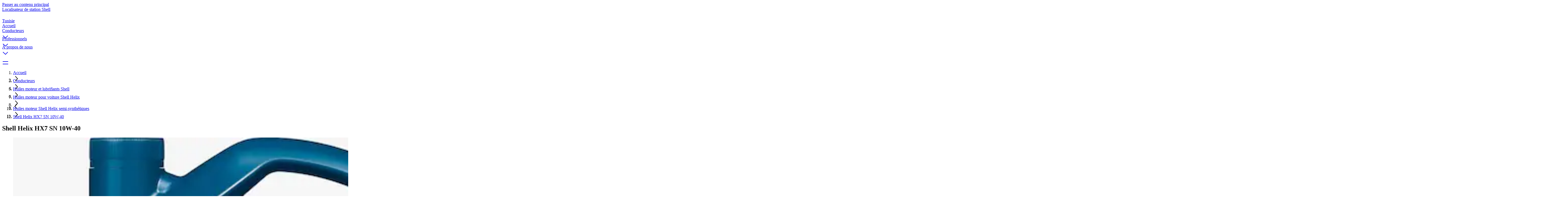

--- FILE ---
content_type: text/html;charset=UTF-8
request_url: https://www.shell.tn/conducteurs/huiles-moteur-et-lubrifiants-shell/huiles-moteur-pour-voiture-shell-helix/huiles-moteur-shell-helix-semi-synthetiques/shell-helix-hx7-sn-10w-40.html
body_size: 8385
content:
<!DOCTYPE html><!DOCTYPE html>
  <html itemscope="" itemtype="https://schema.org/WebPage" lang="fr-TN" dir="ltr" data-mode="publish">
    <head><style id="tw-config">:root {
  /* Misc */
  --amidala: 1;
  --page-width: 1300px;
  --nav-width: 1400px;
  --anim-time: 250ms;

  /* Fonts */
  --font-default: Arial, Roboto, Helvetica, sans-serif;
  --font-custom: custom-font;
  --font-scale: 1;

  /* Logo */
  --logo: url("data:image/svg+xml;utf-8,%3Csvg%20id%3D%22Shell_x5F_2012_x5F_PECTEN_x5F_RGB%22%20version%3D%221.1%22%20viewBox%3D%220%200%2024%2024%22%20xml%3Aspace%3D%22preserve%22%20xmlns%3D%22http%3A%2F%2Fwww.w3.org%2F2000%2Fsvg%22%3E%0A%20%20%3Crect%20x%3D%22-12.1%22%20y%3D%22-103.7%22%20width%3D%22141.7%22%20height%3D%22141.7%22%20fill%3D%22none%22%2F%3E%0A%20%20%20%20%3Cg%20transform%3D%22matrix(.22054%200%200%20.22054%20-.94555%20-.53756)%22%3E%0A%20%20%20%20%3Cpath%20d%3D%22m54.6%2087.8h-18l-1.6-13.3-11-7.9c-0.5-2.3-0.7-4.7-0.7-7.1%200-19.6%2015.9-35.4%2035.4-35.4%2019.6%200%2035.4%2015.9%2035.4%2035.4%200%202.4-0.2%204.8-0.7%207.1l-10.9%207.9-1.7%2013.3h-18l-1%200.8c-0.9%200.7-2%201-3.1%201s-2.2-0.4-3.1-1z%22%20fill%3D%22none%22%20stroke%3D%22%23fff%22%20stroke-miterlimit%3D%2240%22%20stroke-width%3D%227%22%2F%3E%0A%20%20%20%20%20%20%20%20%3Cpath%20d%3D%22m54.6%2087.8h-18l-1.6-13.3-11-7.9c-0.5-2.3-0.7-4.7-0.7-7.1%200-19.6%2015.9-35.4%2035.4-35.4%2019.6%200%2035.4%2015.9%2035.4%2035.4%200%202.4-0.2%204.8-0.7%207.1l-10.9%207.9-1.7%2013.3h-18l-1%200.8c-0.9%200.7-2%201-3.1%201s-2.2-0.4-3.1-1z%22%20fill%3D%22%23fbce07%22%2F%3E%0A%20%20%20%20%20%20%20%20%3Cpath%20d%3D%22m54.6%2087.8h-18l-1.6-13.3-11-7.9c-0.5-2.3-0.7-4.7-0.7-7.1%200-19.6%2015.9-35.4%2035.4-35.4s35.4%2015.9%2035.4%2035.4c0%202.4-0.2%204.8-0.7%207.1l-10.9%207.9-1.7%2013.3h-18l-1%200.8c-0.9%200.7-2%201-3.1%201s-2.2-0.4-3.1-1zm0.6-6.2h-13.1l-1.3-10.6-10.8-7.8c-0.3-1.2-0.5-2.5-0.5-3.8%200-2.1%200.4-4.2%201.3-6.1l19.1%2019.3-18.5-22.9c0.7-3%202.3-5.6%204.6-7.7l16.6%2028.7-14.7-31.3c1.9-2.5%204.6-4.4%207.6-5.3l10.2%2035.6-7.4-37.1c2.3-1.3%204.8-1.9%207.4-1.9%200.5%200%201.1%200%201.6%200.1l1.5%2038.5%201.5-38.5c0.5-0.1%201.1-0.1%201.6-0.1%202.6%200%205.1%200.7%207.4%201.9l-7.4%2037.1%2010.2-35.7c3%200.9%205.7%202.8%207.6%205.3l-14.8%2031.4%2016.6-28.7c2.3%202%203.9%204.7%204.6%207.7l-18.5%2022.9%2019.1-19.3c0.9%201.9%201.3%204%201.3%206.1%200%201.3-0.2%202.5-0.5%203.8l-10.8%207.8-1.3%2010.6h-13l-2%201.4c-0.5%200.4-1.1%200.5-1.7%200.5s-1.2-0.2-1.7-0.5z%22%20fill%3D%22%23dd1d21%22%20fill-rule%3D%22evenodd%22%2F%3E%0A%20%20%3C%2Fg%3E%0A%3C%2Fsvg%3E");
  --logo-ratio: 1;

  /* Borders */
  --radius-tl-scale: 1;
  --radius-tr-scale: 1;
  --radius-br-scale: 1;
  --radius-bl-scale: 1;

  /* Transparency */
  --bg-alpha: 1;
  --text-alpha: 1;
  --border-alpha: 1;
  --decoration-alpha: 1;
  --outline-alpha: 1;

  /* Reference colours (paper & ink == background & text) */
  --color-paper1: 0, 0%, 100%;
  --color-paper2: 0, 0%, 96%;
  --color-ink1: 0, 0%, 29%;
  --color-ink2: var(--color-ink1);

  /* Theme colours */
  --color-brand1-bg: 47, 100%, 50%;
  --color-brand1-text: var(--color-ink1);
  --color-brand2-bg: 359, 77%, 49%;
  --color-brand2-text: var(--color-paper1);
  --color-brand3-bg: 212, 49%, 39%;
  --color-brand3-text: var(--color-paper1);
  --color-brand4-bg: 159, 100%, 26%;
  --color-brand4-text: var(--color-paper1);
  --color-brand5-bg: 306, 61%, 33%;
  --color-brand5-text: var(--color-paper1);
  --color-system-bg: 210, 78%, 16%;
  --color-system-text: 0, 0%, 100%;
  --color-black-bg: 0, 0%, 0%;
  --color-black-text: var(--color-paper1);

  /* Set default colour to brand1 */
  --color-bga: var(--color-paper1);
  --color-txa: var(--color-ink1);
  --color-bgb: var(--color-brand1-bg);
  --color-txb: var(--color-brand1-text);
  --color-txc: var(--color-ink2);
}</style>
  
  
  
  

  

  
  
  


  
  




    






  

  
  <meta charset="UTF-8">
  
  <meta name="mode" content="publish">
  <meta name="viewport" content="width=device-width, initial-scale=1, shrink-to-fit=no, user-scalable=yes">
  <meta name="theme-color" content="#fff">
  
  
  <link rel="apple-touch-icon" href="/etc.clientlibs/amidala/clientlibs/theme-base/resources/favicon/apple-touch-icon.png">
  <link rel="manifest" href="/etc.clientlibs/amidala/clientlibs/theme-base/resources/favicon/manifest.json">
  <meta name="mobile-web-app-capable" content="yes">
  <meta name="apple-mobile-web-app-capable" content="yes">
  <meta name="apple-mobile-web-app-status-bar-style" content="black-translucent">
  <meta name="twitter:card" content="summary_large_image">
  <meta name="og:type" content="website">

  
  
    
      <link rel="canonical" href="https://www.shell.tn/conducteurs/huiles-moteur-et-lubrifiants-shell/huiles-moteur-pour-voiture-shell-helix/huiles-moteur-shell-helix-semi-synthetiques/shell-helix-hx7-sn-10w-40.html">
      <meta property="og:url" content="https://www.shell.tn/conducteurs/huiles-moteur-et-lubrifiants-shell/huiles-moteur-pour-voiture-shell-helix/huiles-moteur-shell-helix-semi-synthetiques/shell-helix-hx7-sn-10w-40.html">
    
    
    
    
    
    
    
    
    
  
    
    <meta name="error-url" content="https://www.shell.tn/error.html">
    
    
    
    
    
    
    
  
    
    
    
    
    
    
    
    
    
  
    
    
    
    
      <meta name="apple-mobile-web-app-title" content="Tunisie">
      <meta name="application-name" content="Tunisie">
    
    
    
    
    
    
  
    
    
    
    
    <meta name="home-url" content="https://www.shell.tn/">
    
    
    
    
  
    
    
    
    
    
    <meta property="og:locale" content="fr_TN">
    
    
    
  
    
    
    
      <meta itemprop="name" content="Shell Helix HX7 SN 10W-40 | Tunisie">
      <title>Shell Helix HX7 SN 10W-40 | Tunisie</title>
      <meta property="og:title" content="Shell Helix HX7 SN 10W-40 | Tunisie">
    
    
    
    
    
    
    
  
    
    
    
    
    
    
    
    
    
  
    
    
    
    
    
    
    
    
    
  
    
    
    
    
    
    
    
    
    
  
    
    
    
    
    
    
    
    
    
  
    
    
    
    
    
    
    
    
    
  
    
    
    
    
    
    
    
    
    
  
    
    
    
    
    
    
    
    
    
  
    
    
    
    
    
    
    
    
    
  
    
    
    
    
    
    
    
    
    
  
    
    
    
    
    
    
    
    
    <link rel="stylesheet" as="style" data-id="theme" href="/etc.clientlibs/amidala/clientlibs/theme-base.ACSHASHb291465fc8d3c7bcefde74d34044b698.css" onload="this.onload=null;this.rel='stylesheet'">
  

  
  <meta name="description" content="Huile moteur semi-synthétique pour une plus grande propreté et un fonctionnement plus efficace de votre moteur">
  <meta itemprop="description" content="Huile moteur semi-synthétique pour une plus grande propreté et un fonctionnement plus efficace de votre moteur">
  <meta property="og:description" content="Huile moteur semi-synthétique pour une plus grande propreté et un fonctionnement plus efficace de votre moteur">
  
    <meta property="og:image" content="https://www.shell.tn/motorists/oils-lubricants/helix-for-cars/helix-semi-synthetic/shell-helix-hx7-sn-10w-40/_jcr_content/root/metadata.shellimg.jpeg/1713452246004/4l-helix-hx7-sn-10w-40-high.jpeg">
    
      <meta property="og:image:alt" content="Shell Helix HX7 SN 10W-40">
      <meta name="twitter:image:alt" content="Shell Helix HX7 SN 10W-40">
    
  

  
  


  
  

<meta name="external-disclaimer-text" content="Déclaration légale de non-responsabilité de Shell plc

Vous quittez maintenant le site Internet de Shell.

Le lien que vous avez sélectionné vous dirigera vers un site Internet qui n'est contrôlé ni par Shell plc ni par aucun membre du groupe Shell. En conséquence, ni Shell plc, ni aucun membre du groupe Shell ne valide, n'adopte, ne certifie, ni ne valide de quelle que façon que ce soit les informations et les documents contenus sur le site Internet correspondant à ce lien. Ceci inclut son commanditaire ainsi que toutes politiques, toutes activités, ou tous services proposés sur le site, par tout annonceur présent sur le site ou relié au site.

Nous vous remercions de votre visite sur le site Internet de Shell."><link rel="icon" data-format="ico" href="/etc.clientlibs/amidala/clientlibs/theme-base/resources/favicon/favicon.ico"><link rel="icon" data-format="svg" href="/etc.clientlibs/amidala/clientlibs/theme-base/resources/favicon/favicon.svg"><meta rel="x-prerender-render-id" content="0dbd6c0c-5c33-4a58-ac5c-d8ac555ecae2" />
			<meta rel="x-prerender-render-at" content="2025-11-28T09:07:21.257Z" /><meta rel="x-prerender-request-id" content="4f84a983-2e83-46ea-8c35-5c60f233b3b1" />
      		<meta rel="x-prerender-request-at" content="2025-11-28T10:17:38.777Z" /></head>

  <body class="body">
    <div class="root backbone container image"><div data-key="0" data-name="Page" class="font-sans text-base bg-bga min-h-dvh text-txa "><a href="#main" data-name="SkipToMain" class="p-4 font-bold transition-all rounded-lg fixed start-6 bg-bgb text-txb -top-14 opacity-0 focus:top-6 focus:opacity-100 z-20">Passer au contenu principal</a><div data-key="0/0" data-name="Container" class="grid lg:grid-cols-12 md:grid-cols-2 sm:grid-cols-1 "><div class="lg:col-span-12 md:col-span-2 sm:col-span-1 "></div><div class="lg:col-span-12 md:col-span-2 sm:col-span-1 "></div><div class="lg:col-span-12 md:col-span-2 sm:col-span-1 "><div data-key="0/0/2" data-name="Container" class="text-txa bg-bga"><header data-key="0/0/2" data-name="Container" class="grid lg:grid-cols-12 md:grid-cols-2 sm:grid-cols-1 "><div class="lg:col-span-12 md:col-span-2 sm:col-span-1 "><div data-key="0/0/2/0" data-name="Container" class="grid lg:grid-cols-12 md:grid-cols-2 sm:grid-cols-1 "><div class="lg:col-span-12 md:col-span-2 sm:col-span-1 "><div data-key="/content/shell/countries/tunisia/fr_tn/jcr_content/root/header/inherited/topbar" data-name="Topbar" class="pal-inherited w-full bg-bga text-txa"><div class="m-auto max-w-page flex" role="list"><div class="grow"></div><div class="flex"><div class="grow-0" role="listitem"><div class="h-full transition border-bgb/0 border-t-4 px-1 pb-2 pt-1"><a class="clickable cursor-pointer h-full" href="https://www.shell.tn/conducteurs/localisateur-de-station-shell.html"><div class="h-full transition hover:bg-txa/10 pe-2 py-1 flex space-x-2 items-center justify-center rounded overflow-hidden w-full min-h-8  ps-2 "><div class="grow"><span>Localisateur de station Shell</span></div></div></a></div></div><div class="grow-0" role="listitem"><div class="h-full transition border-bgb/0 border-t-4 px-1 pb-2 pt-1"><a class="clickable cursor-pointer h-full" href="https://www.shell.tn/change-market.html"><div class="h-full transition hover:bg-txa/10 pe-2 py-1 flex space-x-2 items-center justify-center rounded overflow-hidden w-full min-h-8  ps-2 "><div class="flex items-center"><div aria-hidden="true" style="width: calc(var(--font-scale) * 24px); height: calc(var(--font-scale) * 24px);"></div></div><div class="grow"><span>Tunisie</span></div></div></a></div></div></div></div></div></div><div class="lg:col-span-12 md:col-span-2 sm:col-span-1 "><div data-key="/content/shell/countries/tunisia/fr_tn/jcr_content/root/header/inherited/navigation" data-name="Navigation" class="pal-inherited w-full relative border-txa/20 border-b text-txa bg-bga"><nav class="max-w-page m-auto"><div class="flex items-center"><a class="clickable cursor-pointer" href="https://www.shell.tn/"><div class="min-h-16 border-txa flex"><div class="flex shrink-0 grow-0"><div class="bg-no-repeat bg-center bg-contain h-16" style="background-image: var(--logo); width: calc(var(--logo-ratio) * 64px);"></div></div></div></a><div class="flex" role="list"><div class="shrink sm:hidden md:hidden tracking-tight relative" role="listitem"><div class="h-full transition border-bgb/0 border-b-4 px-1 pb-1 pt-2"><a class="clickable cursor-pointer h-full" href="https://www.shell.tn/"><div class="h-full transition hover:bg-txa/10 pe-2 py-1 flex space-x-2 items-center justify-center rounded overflow-hidden w-full min-h-12  ps-2 "><div class="grow"><span>Accueil</span></div></div></a></div></div><div class="shrink sm:hidden md:hidden tracking-tight relative" role="listitem"><div class="h-full transition border-bgb/100 border-b-4 px-1 pb-1 pt-2"><a role="button" aria-expanded="false" aria-controls="_2" class="clickable cursor-pointer h-full" href="https://www.shell.tn/conducteurs.html"><div class="h-full transition hover:bg-txa/10 pe-2 py-1 flex space-x-2 items-center justify-center rounded overflow-hidden w-full min-h-12  ps-2 "><div class="grow"><span>Conducteurs</span></div><div class="flex items-center"><div aria-hidden="true" style="width: calc(var(--font-scale) * 12px); height: calc(var(--font-scale) * 12px);"><style>
        #_36 path, #_36 polygon { fill: currentColor; }
        #_36 {  }
      </style><div class="h-full w-full" id="_36"><svg xmlns="http://www.w3.org/2000/svg" width="24" height="24" viewBox="0 0 24 24" class="block h-full w-full"><polygon fill="#595959" points="3.579 8.35 12.207 16.194 20.028 8.382 21.441 9.797 12.271 18.956 2.233 9.83"></polygon></svg></div></div></div></div></a></div><div id="_2" class="hidden"></div></div><div class="shrink sm:hidden md:hidden tracking-tight relative" role="listitem"><div class="h-full transition border-bgb/0 border-b-4 px-1 pb-1 pt-2"><a role="button" aria-expanded="false" aria-controls="_3" class="clickable cursor-pointer h-full" href="https://www.shell.tn/professionnels.html"><div class="h-full transition hover:bg-txa/10 pe-2 py-1 flex space-x-2 items-center justify-center rounded overflow-hidden w-full min-h-12  ps-2 "><div class="grow"><span>Professionnels</span></div><div class="flex items-center"><div aria-hidden="true" style="width: calc(var(--font-scale) * 12px); height: calc(var(--font-scale) * 12px);"><style>
        #_37 path, #_37 polygon { fill: currentColor; }
        #_37 {  }
      </style><div class="h-full w-full" id="_37"><svg xmlns="http://www.w3.org/2000/svg" width="24" height="24" viewBox="0 0 24 24" class="block h-full w-full"><polygon fill="#595959" points="3.579 8.35 12.207 16.194 20.028 8.382 21.441 9.797 12.271 18.956 2.233 9.83"></polygon></svg></div></div></div></div></a></div><div id="_3" class="hidden"></div></div><div class="shrink sm:hidden md:hidden tracking-tight relative" role="listitem"><div class="h-full transition border-bgb/0 border-b-4 px-1 pb-1 pt-2"><a role="button" aria-expanded="false" aria-controls="_4" class="clickable cursor-pointer h-full" href="https://www.shell.tn/a-propos-de-nous.html"><div class="h-full transition hover:bg-txa/10 pe-2 py-1 flex space-x-2 items-center justify-center rounded overflow-hidden w-full min-h-12  ps-2 "><div class="grow"><span>À propos de nous</span></div><div class="flex items-center"><div aria-hidden="true" style="width: calc(var(--font-scale) * 12px); height: calc(var(--font-scale) * 12px);"><style>
        #_38 path, #_38 polygon { fill: currentColor; }
        #_38 {  }
      </style><div class="h-full w-full" id="_38"><svg xmlns="http://www.w3.org/2000/svg" width="24" height="24" viewBox="0 0 24 24" class="block h-full w-full"><polygon fill="#595959" points="3.579 8.35 12.207 16.194 20.028 8.382 21.441 9.797 12.271 18.956 2.233 9.83"></polygon></svg></div></div></div></div></a></div><div id="_4" class="hidden"></div></div></div><div class="grow"></div><div role="list" class="flex shrink"><div role="listitem"><div class="h-full transition border-bgb/0 p-2"><a title="Search" class="clickable cursor-pointer h-full" href="https://www.shell.tn/search.html"><div class="h-full transition hover:bg-txa/10 pe-2 py-1 flex space-x-2 items-center justify-center rounded overflow-hidden min-h-12 min-w-12  ps-2 "><div class="flex items-center"><div aria-hidden="true" style="width: calc(var(--font-scale) * 24px); height: calc(var(--font-scale) * 24px);"></div></div></div></a></div></div></div><div class="lg:hidden"><div class="h-full transition border-bgb/0 p-2"><a id="_0" aria-controls="_1" aria-expanded="false" aria-haspopup="true" title="Menu" class="clickable cursor-pointer h-full" href="#"><div class="h-full transition hover:bg-txa/10 pe-2 py-1 flex space-x-2 items-center justify-center rounded overflow-hidden min-h-12 min-w-12  ps-2 "><div class="flex items-center"><div aria-hidden="true" style="width: calc(var(--font-scale) * 24px); height: calc(var(--font-scale) * 24px);"><style>
        #_39 path, #_39 polygon { fill: currentColor; }
        #_39 {  }
      </style><div class="h-full w-full" id="_39"><svg xmlns="http://www.w3.org/2000/svg" width="24" height="24" viewBox="0 0 24 24" class="block h-full w-full"><path fill="#595959" d="M22,16 L22,18 L2,18 L2,16 L22,16 Z M22,7 L22,9 L2,9 L2,7 L22,7 Z"></path></svg></div></div></div></div></a></div></div></div></nav></div></div></div></div><div class="lg:col-span-12 md:col-span-2 sm:col-span-1 "><div data-key="/content/shell/countries/tunisia/fr_tn/motorists/oils-lubricants/helix-for-cars/helix-semi-synthetic/shell-helix-hx7-sn-10w-40/jcr_content/root/header/breadcrumb" data-name="Breadcrumb" class="text-sm w-full px-6 py-2 min-h-9 m-auto max-w-page"><nav><ol class="flex items-center p-0 gap-2" itemscope="" itemtype="https://schema.org/BreadcrumbList"><li class="sm:hidden md:hidden" itemscope="" itemtype="https://schema.org/ListItem" itemprop="itemListElement"><span itemprop="item"><a itemprop="name" class="clickable cursor-pointer hover:underline" href="https://www.shell.tn/"><span>Accueil</span></a></span><meta itemprop="position" content="1"></li><li class="sm:hidden md:hidden" aria-hidden="true"><div aria-hidden="true" style="width: calc(var(--font-scale) * 12px); height: calc(var(--font-scale) * 12px);"><style>
        #_20 path, #_20 polygon { fill: currentColor; }
        #_20 {  }
      </style><div class="h-full w-full" id="_20"><svg xmlns="http://www.w3.org/2000/svg" width="24" height="24" viewBox="0 0 24 24" class="block h-full w-full"><polygon fill="#595959" points="7.374 4.324 15.219 12.952 7.407 20.773 8.822 22.187 17.981 13.017 8.854 2.979"></polygon></svg></div></div></li><li class="sm:hidden md:hidden" itemscope="" itemtype="https://schema.org/ListItem" itemprop="itemListElement"><span itemprop="item"><a itemprop="name" class="clickable cursor-pointer hover:underline" href="https://www.shell.tn/conducteurs.html"><span>Conducteurs</span></a></span><meta itemprop="position" content="2"></li><li class="sm:hidden md:hidden" aria-hidden="true"><div aria-hidden="true" style="width: calc(var(--font-scale) * 12px); height: calc(var(--font-scale) * 12px);"><style>
        #_21 path, #_21 polygon { fill: currentColor; }
        #_21 {  }
      </style><div class="h-full w-full" id="_21"><svg xmlns="http://www.w3.org/2000/svg" width="24" height="24" viewBox="0 0 24 24" class="block h-full w-full"><polygon fill="#595959" points="7.374 4.324 15.219 12.952 7.407 20.773 8.822 22.187 17.981 13.017 8.854 2.979"></polygon></svg></div></div></li><li class="sm:hidden md:hidden" itemscope="" itemtype="https://schema.org/ListItem" itemprop="itemListElement"><span itemprop="item"><a itemprop="name" class="clickable cursor-pointer hover:underline" href="https://www.shell.tn/conducteurs/huiles-moteur-et-lubrifiants-shell.html"><span>Huiles moteur et lubrifiants Shell</span></a></span><meta itemprop="position" content="3"></li><li class="sm:hidden md:hidden" aria-hidden="true"><div aria-hidden="true" style="width: calc(var(--font-scale) * 12px); height: calc(var(--font-scale) * 12px);"><style>
        #_22 path, #_22 polygon { fill: currentColor; }
        #_22 {  }
      </style><div class="h-full w-full" id="_22"><svg xmlns="http://www.w3.org/2000/svg" width="24" height="24" viewBox="0 0 24 24" class="block h-full w-full"><polygon fill="#595959" points="7.374 4.324 15.219 12.952 7.407 20.773 8.822 22.187 17.981 13.017 8.854 2.979"></polygon></svg></div></div></li><li class="sm:hidden md:hidden" itemscope="" itemtype="https://schema.org/ListItem" itemprop="itemListElement"><span itemprop="item"><a itemprop="name" class="clickable cursor-pointer hover:underline" href="https://www.shell.tn/conducteurs/huiles-moteur-et-lubrifiants-shell/huiles-moteur-pour-voiture-shell-helix.html"><span>Huiles moteur pour voiture Shell Helix</span></a></span><meta itemprop="position" content="4"></li><li class="sm:hidden md:hidden" aria-hidden="true"><div aria-hidden="true" style="width: calc(var(--font-scale) * 12px); height: calc(var(--font-scale) * 12px);"><style>
        #_23 path, #_23 polygon { fill: currentColor; }
        #_23 {  }
      </style><div class="h-full w-full" id="_23"><svg xmlns="http://www.w3.org/2000/svg" width="24" height="24" viewBox="0 0 24 24" class="block h-full w-full"><polygon fill="#595959" points="7.374 4.324 15.219 12.952 7.407 20.773 8.822 22.187 17.981 13.017 8.854 2.979"></polygon></svg></div></div></li><li class="lg:hidden" aria-hidden="true"><div aria-hidden="true" style="width: calc(var(--font-scale) * 12px); height: calc(var(--font-scale) * 12px);"><style>
        #_24 path, #_24 polygon { fill: currentColor; }
        #_24 {  }
      </style><div class="h-full w-full" id="_24"><svg xmlns="http://www.w3.org/2000/svg" width="24" height="24" viewBox="0 0 24 24" class="block h-full w-full"><polygon fill="#595959" points="15.543 4.294 7.699 12.922 15.51 20.743 14.095 22.156 4.937 12.987 14.063 2.949"></polygon></svg></div></div></li><li itemscope="" itemtype="https://schema.org/ListItem" itemprop="itemListElement"><span itemprop="item"><a itemprop="name" class="clickable cursor-pointer hover:underline" href="https://www.shell.tn/conducteurs/huiles-moteur-et-lubrifiants-shell/huiles-moteur-pour-voiture-shell-helix/huiles-moteur-shell-helix-semi-synthetiques.html"><span>Huiles moteur Shell Helix semi-synthétiques</span></a></span><meta itemprop="position" content="5"></li><li class="sm:hidden md:hidden" aria-hidden="true"><div aria-hidden="true" style="width: calc(var(--font-scale) * 12px); height: calc(var(--font-scale) * 12px);"><style>
        #_25 path, #_25 polygon { fill: currentColor; }
        #_25 {  }
      </style><div class="h-full w-full" id="_25"><svg xmlns="http://www.w3.org/2000/svg" width="24" height="24" viewBox="0 0 24 24" class="block h-full w-full"><polygon fill="#595959" points="7.374 4.324 15.219 12.952 7.407 20.773 8.822 22.187 17.981 13.017 8.854 2.979"></polygon></svg></div></div></li><li class="sm:hidden md:hidden" itemscope="" itemtype="https://schema.org/ListItem" itemprop="itemListElement"><span itemprop="item"><a aria-current="page" itemprop="name" class="clickable cursor-pointer hover:underline" href="https://www.shell.tn/conducteurs/huiles-moteur-et-lubrifiants-shell/huiles-moteur-pour-voiture-shell-helix/huiles-moteur-shell-helix-semi-synthetiques/shell-helix-hx7-sn-10w-40.html"><span>Shell Helix HX7 SN 10W-40</span></a></span><meta itemprop="position" content="6"></li></ol></nav></div></div></header></div></div><div class="lg:col-span-12 md:col-span-2 sm:col-span-1 "><main data-key="/content/shell/countries/tunisia/fr_tn/motorists/oils-lubricants/helix-for-cars/helix-semi-synthetic/shell-helix-hx7-sn-10w-40/jcr_content/root/main" data-name="Container" id="main" class="grid lg:grid-cols-12 md:grid-cols-2 sm:grid-cols-1 "><div class="lg:col-span-12 md:col-span-2 sm:col-span-1 "><style>
      :first-child > #_5 > div {
        padding-top: 0;
      }
    </style><div data-key="/content/shell/countries/tunisia/fr_tn/motorists/oils-lubricants/helix-for-cars/helix-semi-synthetic/shell-helix-hx7-sn-10w-40/jcr_content/root/main/section" data-name="Container" class="text-txa bg-bga grid grid-cols-1" id="_5"><div class="relative max-w-page m-auto w-full row-start-1 col-start-1 px-3 py-12 space-y-5"><section data-key="/content/shell/countries/tunisia/fr_tn/motorists/oils-lubricants/helix-for-cars/helix-semi-synthetic/shell-helix-hx7-sn-10w-40/jcr_content/root/main/section" data-name="Container" class="grid lg:grid-cols-12 md:grid-cols-2 sm:grid-cols-1 gap-5"><div class="lg:col-span-12 md:col-span-2 sm:col-span-1 "><div data-key="/content/shell/countries/tunisia/fr_tn/motorists/oils-lubricants/helix-for-cars/helix-semi-synthetic/shell-helix-hx7-sn-10w-40/jcr_content/root/main/section/page-header" data-name="PageHeader" class="relative lg:grid lg:grid-cols-12 lg:gap-x-5 w-full md:rounded-2xl sm:rounded-2xl overflow-hidden"><div class="p-6 space-y-5 bg-bga text-txa z-0 lg:rounded-tr-2xl lg:rounded-bl-2xl lg:rounded-br-2xl lg:col-start-1 lg:col-span-8 lg:rounded-tl-2xl"><h1 class="font-custom font-bold text-txc text-4xl " id="shell-helix-hx7-sn-10w-40">Shell Helix HX7 SN 10W-40</h1></div></div></div><div class="lg:col-span-6 md:col-span-1 sm:col-span-1 "><div data-key="/content/shell/countries/tunisia/fr_tn/motorists/oils-lubricants/helix-for-cars/helix-semi-synthetic/shell-helix-hx7-sn-10w-40/jcr_content/root/main/section/standalone_asset" data-name="StandaloneAsset" class="space-y-2"><figure class="col-span-2 space-y-2"><div class="rounded-2xl overflow-hidden"><img class="cq-dd-image block object-cover w-full h-auto" src="https://www.shell.tn/motorists/oils-lubricants/helix-for-cars/helix-semi-synthetic/shell-helix-hx7-sn-10w-40/_jcr_content/root/main/section/standalone_asset.shellimg.jpeg/1713362641071/4l-helix-hx7-sn-10w-40-high.jpeg?imwidth=509&amp;impolicy=amidala-image&amp;imdensity=1" loading="eager" alt="Shell Helix HX7 SN 10W-40" width="1900" height="1900"></div></figure></div></div><div class="lg:col-span-6 md:col-span-1 sm:col-span-1 "><div data-key="/content/shell/countries/tunisia/fr_tn/motorists/oils-lubricants/helix-for-cars/helix-semi-synthetic/shell-helix-hx7-sn-10w-40/jcr_content/root/main/section/simple" data-name="Container" class="grid lg:grid-cols-6 md:grid-cols-1 sm:grid-cols-1 gap-5"><div class="lg:col-span-6 md:col-span-1 sm:col-span-1 "><div data-key="/content/shell/countries/tunisia/fr_tn/motorists/oils-lubricants/helix-for-cars/helix-semi-synthetic/shell-helix-hx7-sn-10w-40/jcr_content/root/main/section/simple/page_tags" data-name="PageTags" class="p-6 space-y-5 rounded-2xl bg-bga text-txa"><div role="list" class="flex flex-wrap gap-2"><div class="flex items-center" role="listitem"><a class="clickable cursor-pointer transition px-2 py-1 text-sm bg-txa/10 hover:text-bga hover:bg-txa/100 rounded-sm" href="https://www.shell.tn/tag-search.html?tag=line-of-business%3Ab2c%2Flubricants"><span>lubrifiants</span></a></div></div></div></div><div class="lg:col-span-6 md:col-span-1 sm:col-span-1 "><div data-key="/content/shell/countries/tunisia/fr_tn/motorists/oils-lubricants/helix-for-cars/helix-semi-synthetic/shell-helix-hx7-sn-10w-40/jcr_content/root/main/section/simple/text" data-name="PromoSimple" class="pal-inherited bg-bga text-txa h-full rounded-2xl overflow-hidden"><style>#_6 table { overflow-wrap: normal; word-break: normal }</style><div class="p-6 space-y-5 break-words" id="_6"><style>
        #_7 :is(h1, h2, h3, h4, h5, h6):not(:first-child) { margin-top: 24px }
        #_7 pre { background-color: hsla(var(--color-txa), 0.05) }
        #_7 pre code { background: none; margin: 0; padding: 0; }
        #_7 code { background-color: hsla(var(--color-txa), 0.05) }
        #_7 details[open] > summary::after { rotate: 270deg }
        #_7 details[open] > *:not(:last-child) { margin-bottom: 8px }
        #_7 details > summary::after {
          position: absolute;
          top: 0;
          right: 0;
          height: 100%;
          display: flex;
          align-items: center;
          justify-content: center;
          content: '❯';
          transition: var(--anim-time);
          rotate: 90deg;
          width: 12px;
          font-weight: normal;
          margin-right: 8px;
        }
      </style><div class="space-y-4" id="_7"><p>Huile moteur synthétique pour une protection à long terme contre les boues.</p>
<style>li > #_8 { margin-top: 8px }</style><ul class="ps-6 space-y-2 list-disc" id="_8">
<li>Protection contre les boues supérieure à toutes les autres huiles synthétiques et minérales&nbsp;<sub>1</sub></li>
<li>Prolonge la durée de vie du moteur au moyen d’une protection contre l’usure supérieure à toutes les autres huiles synthétiques ou minérales&nbsp;<sub>2</sub></li>
</ul>
<p>&nbsp;</p>
<p>Spécifications&nbsp;: API SN</p>
<p><i>1 Selon les résultats du test de boues Sequence VG en utilisant une huile 5W-30. La technologie semi-synthétique désigne des huiles moteur qui utilisent à la fois des huiles de base synthétiques et minérales</i></p>
<p><i>2 Selon le test d'usure Sequence IVA avec l'huile 5W-30. La technologie semi-synthétique désigne des huiles moteur qui utilisent à la fois des huiles de base synthétiques et minérales</i></p>
</div></div></div></div></div></div></section></div></div></div><div class="lg:col-span-12 md:col-span-2 sm:col-span-1 "><style>
      :first-child > #_9 > div {
        padding-top: 0;
      }
    </style><div data-key="/content/shell/countries/tunisia/fr_tn/motorists/oils-lubricants/helix-for-cars/helix-semi-synthetic/shell-helix-hx7-sn-10w-40/jcr_content/root/main/section_884359616_co" data-name="Container" class="pal-brand1-subtle text-txa bg-bga grid grid-cols-1" id="_9"><div class="relative max-w-page m-auto w-full row-start-1 col-start-1 px-3 py-12 space-y-5"><style>#_10 table { overflow-wrap: normal; word-break: normal }</style><div class="p-6 space-y-5 break-words" id="_10"><h2 class="font-custom font-bold text-txc text-3xl text-center" id="--l-affiche">À l'affiche</h2></div><section data-key="/content/shell/countries/tunisia/fr_tn/motorists/oils-lubricants/helix-for-cars/helix-semi-synthetic/shell-helix-hx7-sn-10w-40/jcr_content/root/main/section_884359616_co" data-name="Container" class="pal-brand1-subtle grid lg:grid-cols-12 md:grid-cols-2 sm:grid-cols-1 gap-5"><div class="lg:col-span-4 md:col-span-1 sm:col-span-1 "><style>#_17:hover { transform: translateY(-8px); box-shadow: 0 8px 12px 2px hsla(var(--color-black-bg), 0.2) }</style><a data-key="/content/shell/countries/tunisia/fr_tn/motorists/oils-lubricants/helix-for-cars/helix-semi-synthetic/shell-helix-hx7-sn-10w-40/jcr_content/root/main/section_884359616_co/promo_copy" data-name="PromoCard" class="pal-brand1 clickable cursor-pointer block bg-bga text-txa rounded-2xl overflow-hidden h-full transition" id="_17" href="https://www.shell.tn/conducteurs/localisateur-de-station-shell.html"><div class="bg-bga text-txa h-full rounded-2xl overflow-hidden flex flex-col"><div class="grow"><div class="flex flex-col h-full"><img class="cq-dd-image block object-cover w-full h-auto" src="https://www.shell.tn/motorists/oils-lubricants/helix-for-cars/helix-semi-synthetic/shell-helix-hx7-sn-10w-40/_jcr_content/root/main/section_884359616_co/promo_copy.shellimg.jpeg/1713451219935/mor-motorists-help-and-support.jpeg?imwidth=48&amp;impolicy=amidala-thumb" loading="lazy" alt="station service shell" width="1899" height="1068"><div class="p-6 space-y-5 "><h3 class="font-custom font-bold text-txc text-2xl " id="localisateur-de-station-shell"><span>Localisateur de station Shell</span></h3><style>
        #_12 :is(h1, h2, h3, h4, h5, h6):not(:first-child) { margin-top: 24px }
        #_12 pre { background-color: hsla(var(--color-txa), 0.05) }
        #_12 pre code { background: none; margin: 0; padding: 0; }
        #_12 code { background-color: hsla(var(--color-txa), 0.05) }
        #_12 details[open] > summary::after { rotate: 270deg }
        #_12 details[open] > *:not(:last-child) { margin-bottom: 8px }
        #_12 details > summary::after {
          position: absolute;
          top: 0;
          right: 0;
          height: 100%;
          display: flex;
          align-items: center;
          justify-content: center;
          content: '❯';
          transition: var(--anim-time);
          rotate: 90deg;
          width: 12px;
          font-weight: normal;
          margin-right: 8px;
        }
      </style><div class="space-y-4" id="_12"><p>Trouvez la station-service Shell la plus proche et planifiez votre itinéraire.</p>






</div></div></div></div><div class="flex items-center justify-end pl-6 pr-6 pb-6" aria-hidden="true"><span class="mr-1 shrink-0">Lire la suite</span><div aria-hidden="true" style="width: calc(var(--font-scale) * 24px); height: calc(var(--font-scale) * 24px);"><style>
        #_32 path, #_32 polygon { fill: currentColor; }
        #_32 {  }
      </style><div class="h-full w-full" id="_32"><svg xmlns="http://www.w3.org/2000/svg" width="24" height="24" viewBox="0 0 24 24" class="block h-full w-full"><polygon fill="#595959" points="13.858 5.372 19.884 12 13.826 18.065 12.411 16.652 16.057 12.999 4 13 4 11 16.271 10.999 12.378 6.718"></polygon></svg></div></div></div></div></a></div><div class="lg:col-span-4 md:col-span-1 sm:col-span-1 "><style>#_18:hover { transform: translateY(-8px); box-shadow: 0 8px 12px 2px hsla(var(--color-black-bg), 0.2) }</style><a data-key="/content/shell/countries/tunisia/fr_tn/motorists/oils-lubricants/helix-for-cars/helix-semi-synthetic/shell-helix-hx7-sn-10w-40/jcr_content/root/main/section_884359616_co/promo_copy_copy" data-name="PromoCard" class="pal-brand1 clickable cursor-pointer block bg-bga text-txa rounded-2xl overflow-hidden h-full transition" id="_18" href="https://www.shell.tn/conducteurs/carburants-shell.html"><div class="bg-bga text-txa h-full rounded-2xl overflow-hidden flex flex-col"><div class="grow"><div class="flex flex-col h-full"><img class="cq-dd-image block object-cover w-full h-auto" src="https://www.shell.tn/motorists/oils-lubricants/helix-for-cars/helix-semi-synthetic/shell-helix-hx7-sn-10w-40/_jcr_content/root/main/section_884359616_co/promo_copy_copy.shellimg.jpeg/1713451266588/carburants-vpower-fuelsave.jpeg?imwidth=48&amp;impolicy=amidala-thumb" loading="lazy" alt="pompe a essence shell v-power et shell fuelsave" width="5756" height="3236"><div class="p-6 space-y-5 "><h3 class="font-custom font-bold text-txc text-2xl " id="carburants-shell"><span>Carburants Shell</span></h3><style>
        #_14 :is(h1, h2, h3, h4, h5, h6):not(:first-child) { margin-top: 24px }
        #_14 pre { background-color: hsla(var(--color-txa), 0.05) }
        #_14 pre code { background: none; margin: 0; padding: 0; }
        #_14 code { background-color: hsla(var(--color-txa), 0.05) }
        #_14 details[open] > summary::after { rotate: 270deg }
        #_14 details[open] > *:not(:last-child) { margin-bottom: 8px }
        #_14 details > summary::after {
          position: absolute;
          top: 0;
          right: 0;
          height: 100%;
          display: flex;
          align-items: center;
          justify-content: center;
          content: '❯';
          transition: var(--anim-time);
          rotate: 90deg;
          width: 12px;
          font-weight: normal;
          margin-right: 8px;
        }
      </style><div class="space-y-4" id="_14"><p>Découvrez la gamme unique de carburants de Shell et l'expertise technologique incluse dans chaque goutte.</p>


</div></div></div></div><div class="flex items-center justify-end pl-6 pr-6 pb-6" aria-hidden="true"><span class="mr-1 shrink-0">Lire la suite</span><div aria-hidden="true" style="width: calc(var(--font-scale) * 24px); height: calc(var(--font-scale) * 24px);"><style>
        #_33 path, #_33 polygon { fill: currentColor; }
        #_33 {  }
      </style><div class="h-full w-full" id="_33"><svg xmlns="http://www.w3.org/2000/svg" width="24" height="24" viewBox="0 0 24 24" class="block h-full w-full"><polygon fill="#595959" points="13.858 5.372 19.884 12 13.826 18.065 12.411 16.652 16.057 12.999 4 13 4 11 16.271 10.999 12.378 6.718"></polygon></svg></div></div></div></div></a></div><div class="lg:col-span-4 md:col-span-1 sm:col-span-1 "><style>#_19:hover { transform: translateY(-8px); box-shadow: 0 8px 12px 2px hsla(var(--color-black-bg), 0.2) }</style><a data-key="/content/shell/countries/tunisia/fr_tn/motorists/oils-lubricants/helix-for-cars/helix-semi-synthetic/shell-helix-hx7-sn-10w-40/jcr_content/root/main/section_884359616_co/promo_copy_837931384" data-name="PromoCard" class="pal-brand1 clickable cursor-pointer block bg-bga text-txa rounded-2xl overflow-hidden h-full transition" id="_19" href="https://www.shell.tn/conducteurs/huiles-moteur-et-lubrifiants-shell/shell-lubematch.html"><div class="bg-bga text-txa h-full rounded-2xl overflow-hidden flex flex-col"><div class="grow"><div class="flex flex-col h-full"><img class="cq-dd-image block object-cover w-full h-auto" src="https://www.shell.tn/motorists/oils-lubricants/helix-for-cars/helix-semi-synthetic/shell-helix-hx7-sn-10w-40/_jcr_content/root/main/section_884359616_co/promo_copy_837931384.shellimg.png/1713452313410/shell-lubematch-logo-dripping-oil-can.png?imwidth=48&amp;impolicy=amidala-thumb" loading="lazy" alt="Find the right oil - Use our LubeMatch tool." width="771" height="434"><div class="p-6 space-y-5 "><h3 class="font-custom font-bold text-txc text-2xl " id="-shell-lubematch"><span> Shell LubeMatch</span></h3><style>
        #_16 :is(h1, h2, h3, h4, h5, h6):not(:first-child) { margin-top: 24px }
        #_16 pre { background-color: hsla(var(--color-txa), 0.05) }
        #_16 pre code { background: none; margin: 0; padding: 0; }
        #_16 code { background-color: hsla(var(--color-txa), 0.05) }
        #_16 details[open] > summary::after { rotate: 270deg }
        #_16 details[open] > *:not(:last-child) { margin-bottom: 8px }
        #_16 details > summary::after {
          position: absolute;
          top: 0;
          right: 0;
          height: 100%;
          display: flex;
          align-items: center;
          justify-content: center;
          content: '❯';
          transition: var(--anim-time);
          rotate: 90deg;
          width: 12px;
          font-weight: normal;
          margin-right: 8px;
        }
      </style><div class="space-y-4" id="_16"><p>Utilisez notre outil Shell LubeMatch pour trouver l’huile qui convient à votre véhicule</p>
</div></div></div></div><div class="flex items-center justify-end pl-6 pr-6 pb-6" aria-hidden="true"><span class="mr-1 shrink-0">Lire la suite</span><div aria-hidden="true" style="width: calc(var(--font-scale) * 24px); height: calc(var(--font-scale) * 24px);"><style>
        #_34 path, #_34 polygon { fill: currentColor; }
        #_34 {  }
      </style><div class="h-full w-full" id="_34"><svg xmlns="http://www.w3.org/2000/svg" width="24" height="24" viewBox="0 0 24 24" class="block h-full w-full"><polygon fill="#595959" points="13.858 5.372 19.884 12 13.826 18.065 12.411 16.652 16.057 12.999 4 13 4 11 16.271 10.999 12.378 6.718"></polygon></svg></div></div></div></div></a></div></section></div></div></div></main></div><div class="lg:col-span-12 md:col-span-2 sm:col-span-1 "><div data-key="0/0/4" data-name="Container" class="text-txa bg-bga border-txa/20 border-t pt-12 pb-12"><div class="max-w-page m-auto px-3"><footer data-key="0/0/4" data-name="Container" class="grid lg:grid-cols-12 md:grid-cols-2 sm:grid-cols-1 "><div class="lg:col-span-12 md:col-span-2 sm:col-span-1 "><div data-key="/content/shell/countries/tunisia/fr_tn/motorists/oils-lubricants/helix-for-cars/helix-semi-synthetic/shell-helix-hx7-sn-10w-40/jcr_content/root/footer/breadcrumb" data-name="Breadcrumb" class="text-sm w-full px-6 py-2 min-h-9 m-auto max-w-page"><nav><ol class="flex items-center p-0 gap-2" itemscope="" itemtype="https://schema.org/BreadcrumbList"><li class="sm:hidden md:hidden" itemscope="" itemtype="https://schema.org/ListItem" itemprop="itemListElement"><span itemprop="item"><a itemprop="name" class="clickable cursor-pointer hover:underline" href="https://www.shell.tn/"><span>Accueil</span></a></span><meta itemprop="position" content="1"></li><li class="sm:hidden md:hidden" aria-hidden="true"><div aria-hidden="true" style="width: calc(var(--font-scale) * 12px); height: calc(var(--font-scale) * 12px);"><style>
        #_26 path, #_26 polygon { fill: currentColor; }
        #_26 {  }
      </style><div class="h-full w-full" id="_26"><svg xmlns="http://www.w3.org/2000/svg" width="24" height="24" viewBox="0 0 24 24" class="block h-full w-full"><polygon fill="#595959" points="7.374 4.324 15.219 12.952 7.407 20.773 8.822 22.187 17.981 13.017 8.854 2.979"></polygon></svg></div></div></li><li class="sm:hidden md:hidden" itemscope="" itemtype="https://schema.org/ListItem" itemprop="itemListElement"><span itemprop="item"><a itemprop="name" class="clickable cursor-pointer hover:underline" href="https://www.shell.tn/conducteurs.html"><span>Conducteurs</span></a></span><meta itemprop="position" content="2"></li><li class="sm:hidden md:hidden" aria-hidden="true"><div aria-hidden="true" style="width: calc(var(--font-scale) * 12px); height: calc(var(--font-scale) * 12px);"><style>
        #_27 path, #_27 polygon { fill: currentColor; }
        #_27 {  }
      </style><div class="h-full w-full" id="_27"><svg xmlns="http://www.w3.org/2000/svg" width="24" height="24" viewBox="0 0 24 24" class="block h-full w-full"><polygon fill="#595959" points="7.374 4.324 15.219 12.952 7.407 20.773 8.822 22.187 17.981 13.017 8.854 2.979"></polygon></svg></div></div></li><li class="sm:hidden md:hidden" itemscope="" itemtype="https://schema.org/ListItem" itemprop="itemListElement"><span itemprop="item"><a itemprop="name" class="clickable cursor-pointer hover:underline" href="https://www.shell.tn/conducteurs/huiles-moteur-et-lubrifiants-shell.html"><span>Huiles moteur et lubrifiants Shell</span></a></span><meta itemprop="position" content="3"></li><li class="sm:hidden md:hidden" aria-hidden="true"><div aria-hidden="true" style="width: calc(var(--font-scale) * 12px); height: calc(var(--font-scale) * 12px);"><style>
        #_28 path, #_28 polygon { fill: currentColor; }
        #_28 {  }
      </style><div class="h-full w-full" id="_28"><svg xmlns="http://www.w3.org/2000/svg" width="24" height="24" viewBox="0 0 24 24" class="block h-full w-full"><polygon fill="#595959" points="7.374 4.324 15.219 12.952 7.407 20.773 8.822 22.187 17.981 13.017 8.854 2.979"></polygon></svg></div></div></li><li class="sm:hidden md:hidden" itemscope="" itemtype="https://schema.org/ListItem" itemprop="itemListElement"><span itemprop="item"><a itemprop="name" class="clickable cursor-pointer hover:underline" href="https://www.shell.tn/conducteurs/huiles-moteur-et-lubrifiants-shell/huiles-moteur-pour-voiture-shell-helix.html"><span>Huiles moteur pour voiture Shell Helix</span></a></span><meta itemprop="position" content="4"></li><li class="sm:hidden md:hidden" aria-hidden="true"><div aria-hidden="true" style="width: calc(var(--font-scale) * 12px); height: calc(var(--font-scale) * 12px);"><style>
        #_29 path, #_29 polygon { fill: currentColor; }
        #_29 {  }
      </style><div class="h-full w-full" id="_29"><svg xmlns="http://www.w3.org/2000/svg" width="24" height="24" viewBox="0 0 24 24" class="block h-full w-full"><polygon fill="#595959" points="7.374 4.324 15.219 12.952 7.407 20.773 8.822 22.187 17.981 13.017 8.854 2.979"></polygon></svg></div></div></li><li class="lg:hidden" aria-hidden="true"><div aria-hidden="true" style="width: calc(var(--font-scale) * 12px); height: calc(var(--font-scale) * 12px);"><style>
        #_30 path, #_30 polygon { fill: currentColor; }
        #_30 {  }
      </style><div class="h-full w-full" id="_30"><svg xmlns="http://www.w3.org/2000/svg" width="24" height="24" viewBox="0 0 24 24" class="block h-full w-full"><polygon fill="#595959" points="15.543 4.294 7.699 12.922 15.51 20.743 14.095 22.156 4.937 12.987 14.063 2.949"></polygon></svg></div></div></li><li itemscope="" itemtype="https://schema.org/ListItem" itemprop="itemListElement"><span itemprop="item"><a itemprop="name" class="clickable cursor-pointer hover:underline" href="https://www.shell.tn/conducteurs/huiles-moteur-et-lubrifiants-shell/huiles-moteur-pour-voiture-shell-helix/huiles-moteur-shell-helix-semi-synthetiques.html"><span>Huiles moteur Shell Helix semi-synthétiques</span></a></span><meta itemprop="position" content="5"></li><li class="sm:hidden md:hidden" aria-hidden="true"><div aria-hidden="true" style="width: calc(var(--font-scale) * 12px); height: calc(var(--font-scale) * 12px);"><style>
        #_31 path, #_31 polygon { fill: currentColor; }
        #_31 {  }
      </style><div class="h-full w-full" id="_31"><svg xmlns="http://www.w3.org/2000/svg" width="24" height="24" viewBox="0 0 24 24" class="block h-full w-full"><polygon fill="#595959" points="7.374 4.324 15.219 12.952 7.407 20.773 8.822 22.187 17.981 13.017 8.854 2.979"></polygon></svg></div></div></li><li class="sm:hidden md:hidden" itemscope="" itemtype="https://schema.org/ListItem" itemprop="itemListElement"><span itemprop="item"><a aria-current="page" itemprop="name" class="clickable cursor-pointer hover:underline" href="https://www.shell.tn/conducteurs/huiles-moteur-et-lubrifiants-shell/huiles-moteur-pour-voiture-shell-helix/huiles-moteur-shell-helix-semi-synthetiques/shell-helix-hx7-sn-10w-40.html"><span>Shell Helix HX7 SN 10W-40</span></a></span><meta itemprop="position" content="6"></li></ol></nav></div></div><div class="lg:col-span-12 md:col-span-2 sm:col-span-1 "><div data-key="0/0/4/1" data-name="Container" class="grid lg:grid-cols-12 md:grid-cols-2 sm:grid-cols-1 "><div class="lg:col-span-3 md:col-span-1 sm:col-span-1 "><div data-key="/content/shell/countries/tunisia/fr_tn/jcr_content/root/footer/inherited/footeritem1" data-name="FooterItem" class="pal-brand1 p-6 space-y-5 text-sm"><h2 class="font-custom font-bold text-txc text-2xl " id="plus-dans-accueil">Plus dans Accueil</h2><div role="list" class="space-y-2"><div role="listitem"><a class="clickable cursor-pointer hover:underline" href="https://www.shell.tn/conducteurs.html"><span>Conducteurs</span></a></div><div role="listitem"><a class="clickable cursor-pointer hover:underline" href="https://www.shell.tn/professionnels.html"><span>Professionnels</span></a></div><div role="listitem"><a class="clickable cursor-pointer hover:underline" href="https://www.shell.tn/a-propos-de-nous.html"><span>À propos de nous</span></a></div></div></div></div><div class="lg:col-span-3 md:col-span-1 sm:col-span-1 "><div data-key="/content/shell/countries/tunisia/fr_tn/jcr_content/root/footer/inherited/footeritem2" data-name="FooterItem" class="pal-brand1 p-6 space-y-5 text-sm"><h2 class="font-custom font-bold text-txc text-2xl " id="en-savoir-plus-sur-shell">En savoir plus sur Shell</h2><div role="list" class="space-y-2"><div role="listitem"><a class="clickable cursor-pointer hover:underline" href="https://www.shell.tn/a-propos-de-nous/qui-sommes-nous.html"><span>Qui sommes-nous?</span></a></div></div></div></div><div class="lg:col-span-3 md:col-span-1 sm:col-span-1 "><div data-key="/content/shell/countries/tunisia/fr_tn/jcr_content/root/footer/inherited/footeritem3" data-name="FooterItem" class="pal-brand1 p-6 space-y-5 text-sm"><h2 class="font-custom font-bold text-txc text-2xl " id="aide">Aide</h2><div role="list" class="space-y-2"><div role="listitem"><a class="clickable cursor-pointer hover:underline" href="https://www.shell.tn/a-propos-de-nous/nous-contacter.html"><span>Nous contacter</span></a></div></div></div></div><div class="lg:col-span-3 md:col-span-1 sm:col-span-1 "><div data-key="/content/shell/countries/tunisia/fr_tn/jcr_content/root/footer/inherited/footeritem4" data-name="FooterItem" class="pal-brand1 p-6 space-y-5 text-sm"><h2 class="font-custom font-bold text-txc text-2xl " id="suivez-nous">Suivez-nous</h2><div role="list" class="space-y-2"><div role="listitem"><a class="clickable cursor-pointer hover:underline space-x-2 inline-flex items-center" target="_blank" href="https://www.facebook.com/Shell/" rel="noopener"><span class="grow-0"><div aria-hidden="true" style="width: calc(var(--font-scale) * 24px); height: calc(var(--font-scale) * 24px);"></div></span><span class="space-x-1"><span>Facebook</span><span class="inline-block align-top"><div aria-hidden="true" style="width: calc(var(--font-scale) * 16px); height: calc(var(--font-scale) * 16px);"><style>
        #_35 path, #_35 polygon { fill: currentColor; }
        #_35 {  }
      </style><div class="h-full w-full" id="_35"><svg xmlns="http://www.w3.org/2000/svg" width="24" height="24" viewBox="0 0 24 24" class="block h-full w-full"><path fill="#595959" d="M19,6 L19,21 L2,21 L2,6 L19,6 Z M17,8 L4,8 L4,19 L17,19 L17,8 Z M22,3 L22,19 L20,19 L20,4.999 L4,5 L4,3 L22,3 Z"></path></svg></div></div></span></span></a></div></div></div></div><div class="lg:col-span-9 md:col-span-1 sm:col-span-1 "><div data-key="/content/shell/countries/tunisia/fr_tn/jcr_content/root/footer/inherited/legalfooter" data-name="LegalFooter" class="pal-brand1 p-6 text-sm flex flex-wrap gap-5" role="list"><div role="listitem" class="flex items-center"><a class="clickable cursor-pointer hover:underline text-sm" href="https://www.shell.tn/accessibility.html"><span>Accessibilité</span></a></div><div role="listitem" class="flex items-center"><a class="clickable cursor-pointer hover:underline text-sm" href="https://www.shell.tn/terms-of-use.html"><span>Conditions générales</span></a></div><div role="listitem" class="flex items-center"><a class="clickable cursor-pointer hover:underline text-sm" href="https://www.shell.tn/privacy.html"><span>Politique de la vie privée</span></a></div><div role="listitem" class="flex items-center"><a class="clickable cursor-pointer hover:underline text-sm" href="https://www.shell.tn/cookie-policy.html"><span>Politique relative aux témoins</span></a></div></div></div><div class="lg:col-span-3 md:col-span-1 sm:col-span-1 "><div data-key="3286580189" data-name="WebComponent" class="pal-brand1 w-full h-full"><consent-banner link-text="Modifier les préférences relatives aux cookies" src="https://cdn-ukwest.onetrust.com/consent/0197a67b-9919-78e9-9ab4-f7012cb9b2e8/0197a67b-9919-78e9-9ab4-f7012cb9b2e8.json" privacy-url="https://www.shell.tn/cookie-policy.html" disable-list="true" class="w-full h-full"><template shadowrootmode="open"><div class="p-6 space-y-5 "><a class="clickable cursor-pointer hover:underline text-sm" href="#"><span class="flex items-center gap-1"><span>Modifier les préférences relatives aux cookies</span></span></a></div><div class="fixed z-30 bg-bga text-txa bottom-0 start-0 end-0 animate-toast overflow-y-auto max-h-4/5 focus-visible:outline-none" role="dialog" style="box-shadow: 0 0 10px hsla(var(--color-black-bg), 0.2);"><div class="m-auto max-w-page h-full"><div class="p-6 space-y-5 "><div class="bg-no-repeat bg-center bg-contain h-16" style="background-image: var(--logo); width: calc(var(--logo-ratio) * 64px);"></div><h3 class="font-custom font-bold text-txc text-2xl " id="--propos-des-cookies-sur-ce-site">À propos des cookies sur ce site</h3><style>
        #_40 :is(h1, h2, h3, h4, h5, h6):not(:first-child) { margin-top: 24px }
        #_40 pre { background-color: hsla(var(--color-txa), 0.05) }
        #_40 pre code { background: none; margin: 0; padding: 0; }
        #_40 code { background-color: hsla(var(--color-txa), 0.05) }
        #_40 details[open] > summary::after { rotate: 270deg }
        #_40 details[open] > *:not(:last-child) { margin-bottom: 8px }
        #_40 details > summary::after {
          position: absolute;
          top: 0;
          right: 0;
          height: 100%;
          display: flex;
          align-items: center;
          justify-content: center;
          content: '❯';
          transition: var(--anim-time);
          rotate: 90deg;
          width: 12px;
          font-weight: normal;
          margin-right: 8px;
        }
      </style><div class="space-y-4" id="_40">Nous utilisons des cookies pour personnaliser votre expérience sur notre site et la rendre plus agréable, mais aussi pour mieux adapter les contenus publicitaires à votre profil. Veuillez consulter notre <a aria-label="" rel="noopener" target="_blank" class="clickable cursor-pointer underline" href="/cookie-policy.html"><span class="space-x-1"><span>Politique relative aux cookies</span><span class="inline-block align-top"><div aria-hidden="true" style="width: calc(var(--font-scale) * 16px); height: calc(var(--font-scale) * 16px);"><style>
        #_42 path, #_42 polygon { fill: currentColor; }
        #_42 {  }
      </style><div class="h-full w-full" id="_42"><svg xmlns="http://www.w3.org/2000/svg" width="24" height="24" viewBox="0 0 24 24" class="block h-full w-full"><path fill="#595959" d="M19,6 L19,21 L2,21 L2,6 L19,6 Z M17,8 L4,8 L4,19 L17,19 L17,8 Z M22,3 L22,19 L20,19 L20,4.999 L4,5 L4,3 L22,3 Z"></path></svg></div></div></span></span></a> pour en savoir plus. En cliquant sur « J’accepte » vous acceptez l’utilisation de ces cookies.</div><div class="flex justify-end lg:space-x-5 md:space-x-5 sm:flex-col sm:space-y-5"><div class="flex justify-center items-center"><a class="clickable cursor-pointer underline" href="#"><span>Gérer les cookies</span></a></div><div class="flex gap-5 justify-end lg:flex-row-reverse md:flex-row-reverse sm:flex-col "><button class="clickable cursor-pointer transition inline-flex overflow-hidden border bg-bgb/100 text-txb border-bgb hover:bg-txb hover:text-bgb font-bold rounded-lg pl-3 pr-3 space-x-2 min-h-12  "><div class="grow flex items-center justify-center"><span>Autoriser tous les cookies</span></div></button><button class="clickable cursor-pointer transition inline-flex overflow-hidden border bg-bgb/100 text-txb border-bgb hover:bg-txb hover:text-bgb font-bold rounded-lg pl-3 pr-3 space-x-2 min-h-12  "><div class="grow flex items-center justify-center"><span>Refuser les cookies facultatifs</span></div></button></div></div></div></div></div></template></consent-banner></div></div><div class="lg:col-span-12 md:col-span-2 sm:col-span-1 "><div data-key="131744099" data-name="WebComponent" class="w-full h-full"><launch-container src="https://assets.adobedtm.com/fdd3d8394b31/315ae174f313/launch-136b45f56a5f.min.js" class="w-full h-full"><template shadowrootmode="open"></template></launch-container></div></div></div></div></footer></div></div></div></div></div></div>


    
  

  

</body>
  </html>